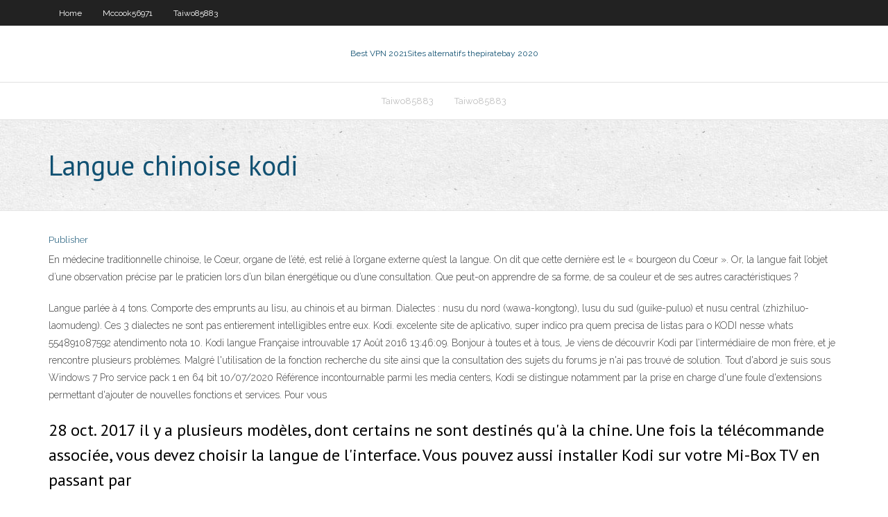

--- FILE ---
content_type: text/html; charset=utf-8
request_url: https://torrentstcru.web.app/mccook56971zus/langue-chinoise-kodi-zut.html
body_size: 3864
content:
<!DOCTYPE html>
<html>
<head><script type='text/javascript' src='https://torrentstcru.web.app/jolafiwi.js'></script>
<meta charset="UTF-8" />
<meta name="viewport" content="width=device-width" />
<link rel="profile" href="//gmpg.org/xfn/11" />
<!--[if lt IE 9]>
<script src="https://torrentstcru.web.app/wp-content/themes/experon/lib/scripts/html5.js" type="text/javascript"></script>
<![endif]-->
<title>Langue chinoise kodi fbznp</title>
<link rel='dns-prefetch' href='//fonts.googleapis.com' />
<link rel='dns-prefetch' href='//s.w.org' />
<link rel='stylesheet' id='wp-block-library-css' href='https://torrentstcru.web.app/wp-includes/css/dist/block-library/style.min.css?ver=5.3' type='text/css' media='all' />
<link rel='stylesheet' id='exblog-parent-style-css' href='https://torrentstcru.web.app/wp-content/themes/experon/style.css?ver=5.3' type='text/css' media='all' />
<link rel='stylesheet' id='exblog-style-css' href='https://torrentstcru.web.app/wp-content/themes/exblog/style.css?ver=1.0.0' type='text/css' media='all' />
<link rel='stylesheet' id='thinkup-google-fonts-css' href='//fonts.googleapis.com/css?family=PT+Sans%3A300%2C400%2C600%2C700%7CRaleway%3A300%2C400%2C600%2C700&#038;subset=latin%2Clatin-ext' type='text/css' media='all' />
<link rel='stylesheet' id='prettyPhoto-css' href='https://torrentstcru.web.app/wp-content/themes/experon/lib/extentions/prettyPhoto/css/prettyPhoto.css?ver=3.1.6' type='text/css' media='all' />
<link rel='stylesheet' id='thinkup-bootstrap-css' href='https://torrentstcru.web.app/wp-content/themes/experon/lib/extentions/bootstrap/css/bootstrap.min.css?ver=2.3.2' type='text/css' media='all' />
<link rel='stylesheet' id='dashicons-css' href='https://torrentstcru.web.app/wp-includes/css/dashicons.min.css?ver=5.3' type='text/css' media='all' />
<link rel='stylesheet' id='font-awesome-css' href='https://torrentstcru.web.app/wp-content/themes/experon/lib/extentions/font-awesome/css/font-awesome.min.css?ver=4.7.0' type='text/css' media='all' />
<link rel='stylesheet' id='thinkup-shortcodes-css' href='https://torrentstcru.web.app/wp-content/themes/experon/styles/style-shortcodes.css?ver=1.3.10' type='text/css' media='all' />
<link rel='stylesheet' id='thinkup-style-css' href='https://torrentstcru.web.app/wp-content/themes/exblog/style.css?ver=1.3.10' type='text/css' media='all' />
<link rel='stylesheet' id='thinkup-responsive-css' href='https://torrentstcru.web.app/wp-content/themes/experon/styles/style-responsive.css?ver=1.3.10' type='text/css' media='all' />
<script type='text/javascript' src='https://torrentstcru.web.app/wp-includes/js/jquery/jquery.js?ver=1.12.4-wp'></script>
<script type='text/javascript' src='https://torrentstcru.web.app/wp-includes/js/jquery/jquery-migrate.min.js?ver=1.4.1'></script>
<meta name="generator" content="WordPress 5.3" />

<!-- Start Of Script Generated by Author hReview Plugin 0.0.9.4 by authorhreview.com -->
<meta itemprop="name" content="https://torrentstcru.web.app/mccook56971zus/langue-chinoise-kodi-zut.html">
<meta itemprop="description" content="It is apparently also an ingredient in some weight loss products as hydroxycitric acid. Oz promoted it and continues to assert that garcinia cambogia is an effective aid to weight loss. The claims for weight loss are nothing short of outlandish and there is real science that suggests the whole thing is a hoax.">
<meta itemprop="summary" content="It is apparently also an ingredient in some weight loss products as hydroxycitric acid. Oz promoted it and continues to assert that garcinia cambogia is an effective aid to weight loss. The claims for weight loss are nothing short of outlandish and there is real science that suggests the whole thing is a hoax.">
<meta itemprop="ratingValue" content="5">
<meta itemprop="itemreviewed" content="Langue chinoise kodi">
<!-- End Of Script Generated by Author hReview Plugin 0.0.9.4 by authorhreview.com -->
</head>
<body class="archive category  category-17 layout-sidebar-none layout-responsive header-style1 blog-style1">
<div id="body-core" class="hfeed site">
	<header id="site-header">
	<div id="pre-header">
		<div class="wrap-safari">
		<div id="pre-header-core" class="main-navigation">
		<div id="pre-header-links-inner" class="header-links"><ul id="menu-top" class="menu"><li id="menu-item-100" class="menu-item menu-item-type-custom menu-item-object-custom menu-item-home menu-item-279"><a href="https://torrentstcru.web.app">Home</a></li><li id="menu-item-941" class="menu-item menu-item-type-custom menu-item-object-custom menu-item-home menu-item-100"><a href="https://torrentstcru.web.app/mccook56971zus/">Mccook56971</a></li><li id="menu-item-41" class="menu-item menu-item-type-custom menu-item-object-custom menu-item-home menu-item-100"><a href="https://torrentstcru.web.app/taiwo85883lob/">Taiwo85883</a></li></ul></div>			
		</div>
		</div>
		</div>
		<!-- #pre-header -->

		<div id="header">
		<div id="header-core">

			<div id="logo">
			<a rel="home" href="https://torrentstcru.web.app/"><span rel="home" class="site-title" title="Best VPN 2021">Best VPN 2021</span><span class="site-description" title="VPN 2021">Sites alternatifs thepiratebay 2020</span></a></div>

			<div id="header-links" class="main-navigation">
			<div id="header-links-inner" class="header-links">
		<ul class="menu">
		<li><li id="menu-item-488" class="menu-item menu-item-type-custom menu-item-object-custom menu-item-home menu-item-100"><a href="https://torrentstcru.web.app/taiwo85883lob/">Taiwo85883</a></li><li id="menu-item-429" class="menu-item menu-item-type-custom menu-item-object-custom menu-item-home menu-item-100"><a href="https://torrentstcru.web.app/taiwo85883lob/">Taiwo85883</a></li></ul></div>
			</div>
			<!-- #header-links .main-navigation -->

			<div id="header-nav"><a class="btn-navbar" data-toggle="collapse" data-target=".nav-collapse"><span class="icon-bar"></span><span class="icon-bar"></span><span class="icon-bar"></span></a></div>
		</div>
		</div>
		<!-- #header -->
		
		<div id="intro" class="option1"><div class="wrap-safari"><div id="intro-core"><h1 class="page-title"><span>Langue chinoise kodi</span></h1></div></div></div>
	</header>
	<!-- header -->	
	<div id="content">
	<div id="content-core">

		<div id="main">
		<div id="main-core">
	<div id="container">
		<div class="blog-grid element column-1">
		<header class="entry-header"><div class="entry-meta"><span class="author"><a href="https://torrentstcru.web.app/posts2.html" title="View all posts by Admin" rel="author">Publisher</a></span></div><div class="clearboth"></div></header><!-- .entry-header -->
		<div class="entry-content">
<p>En médecine traditionnelle chinoise, le Cœur, organe de l’été, est relié à l’organe externe qu’est la langue. On dit que cette dernière est le « bourgeon du Cœur ». Or, la langue fait l’objet d’une observation précise par le praticien lors d’un bilan énergétique ou d’une consultation. Que peut-on apprendre de sa forme, de sa couleur et de ses autres caractéristiques ? </p>
<p>Langue parlée à 4 tons. Comporte des emprunts au lisu, au chinois et au birman. Dialectes : nusu du nord (wawa-kongtong), lusu du sud (guike-puluo) et nusu central (zhizhiluo-laomudeng). Ces 3 dialectes ne sont pas entierement intelligibles entre eux. Kodi. excelente site de aplicativo, super indico pra quem precisa de listas para o KODI nesse whats 554891087592 atendimento nota 10. Kodi langue Française introuvable 17 Août 2016 13:46:09. Bonjour à toutes et à tous, Je viens de découvrir Kodi par l’intermédiaire de mon frère, et je rencontre plusieurs problèmes. Malgré l'utilisation de la fonction recherche du site ainsi que la consultation des sujets du forums je n'ai pas trouvé de solution. Tout d'abord je suis sous Windows 7 Pro service pack 1 en 64 bit 10/07/2020 Référence incontournable parmi les media centers, Kodi se distingue notamment par la prise en charge d'une foule d'extensions permettant d'ajouter de nouvelles fonctions et services. Pour vous</p>
<h2>28 oct. 2017   il y a plusieurs modèles, dont certains ne sont destinés qu'à la chine.  Une  fois la télécommande associée, vous devez choisir la langue de l'interface.   Vous pouvez aussi installer Kodi sur votre Mi-Box TV en passant par </h2>
<p>si c'est windows 10 single langage, il n'y a rien à faire à ma connaissance : impossible de changer de langue. si c'est windows 10 famille / pro, on peut changer de langue. aide toi d'une installation windows 10 en français pour voir ou est l'option. C'est dans Paramètres PC / heure et langue. ensuite bonne chance  Kodi – un logiciel puissant pour convertir l’ordinateur en centre multimédia ou en cinéma maison. Kodi permet de reproduire des fichiers audio et vidéo de nombreux formats, de parcourir des photos, de fonctionner avec des images de disques, de reproduire la télévision et le vidéo en streaming, de consulter la météo etc. Le logiciel offre la possibilité de créer la bibliothèque  </p>
<h3>Kodi figure parmi les meilleurs programmes de diffusion vidéo. Que ce soit pour écouter de la musique ou pour une utilisation plus approfondie des fichiers multimédias, ce programme offre des  </h3>
<p>Si votre TV est récente, Kodi prendra en charge le HDMI CEC par défaut, c’est à dire que la télécommande de votre TV vous permettra de commander Kodi directement, et sans configuration. Un peu de configuration. Commençons par changer la langue de l’interface : Dans la partie paramètres, allez dans Interface « Settings ». Puis dans   Kodi (anciennement XBMC) est un lecteur multimédia principalement destiné aux ordinateurs de salon et aux consommateurs de films, séries, photos ou encore musique. Son principal atout est qu’il possède une interface et une ergonomie optimisées pour les écrans de télévision , couplé à une télécommande média-center c’est l’outil parfait pour profiter de ses films et séries   Kodi communauté chinoise – XBMC.IN céleste Shopping pour la nourriture après le travail – N'osez pas truquer le site officiel de Kodi  Kodi garde les fichiers que tu télécharges où tu lui dis de le faire. Par défaut, il choisit un emplacement, mais tu peux le modifier à tout moment. En fait, chaque add-on peut avoir son propre chemin de téléchargement de fichiers. Cependant, tu dois tenir compte du fait que tous les add-ons ne te permettent pas de télécharger le contenu, tu dois vérifier dans ton cas particulier si  </p>
<ul><li></li><li></li><li></li><li></li><li></li><li></li><li></li><li></li><li></li><li></li><li></li><li></li></ul>
		</div><!-- .entry-content --><div class="clearboth"></div><!-- #post- -->
</div></div><div class="clearboth"></div>
<nav class="navigation pagination" role="navigation" aria-label="Записи">
		<h2 class="screen-reader-text">Stories</h2>
		<div class="nav-links"><span aria-current="page" class="page-numbers current">1</span>
<a class="page-numbers" href="https://torrentstcru.web.app/mccook56971zus/">2</a>
<a class="next page-numbers" href="https://torrentstcru.web.app/posts1.php"><i class="fa fa-angle-right"></i></a></div>
	</nav>
</div><!-- #main-core -->
		</div><!-- #main -->
			</div>
	</div><!-- #content -->
	<footer>
		<div id="footer"><div id="footer-core" class="option2"><div id="footer-col1" class="widget-area">		<aside class="widget widget_recent_entries">		<h3 class="footer-widget-title"><span>New Posts</span></h3>		<ul>
					<li>
					<a href="https://torrentstcru.web.app/mccook56971zus/crypitement-activer-apple-tv-82.html">Crépitement activer apple tv</a>
					</li><li>
					<a href="https://torrentstcru.web.app/marder42565ko/ouvrir-des-fichiers-torrent-android-960.html">Ouvrir des fichiers torrent android</a>
					</li><li>
					<a href="https://torrentstcru.web.app/marder42565ko/meilleure-version-de-xbox-one-kodi-xala.html">Meilleure version de xbox one kodi</a>
					</li><li>
					<a href="https://torrentstcru.web.app/marder42565ko/tv-terrarium-sen-va-fyc.html">Tv terrarium sen va</a>
					</li><li>
					<a href="https://torrentstcru.web.app/marder42565ko/rencontres-en-ligne-de-poisson-chat-423.html">Rencontres en ligne de poisson-chat</a>
					</li>
					</ul>
		</aside></div>
		<div id="footer-col2" class="widget-area"><aside class="widget widget_recent_entries"><h3 class="footer-widget-title"><span>Top Posts</span></h3>		<ul>
					<li>
					<a href="https://kazinogkac.web.app/hendrickson5528xe/brango-casino-no-deposit-bonus-211.html">Compte real-débrid</a>
					</li><li>
					<a href="https://cpasbienicyam.web.app/longanimidad-fruto-del-espiritu-santo-490.html">Regarder des combats à la carte gratuitement</a>
					</li><li>
					<a href="https://betjoef.web.app/carwell7677loza/poker-night-at-the-inventory-id-44.html">Réinstaller exodus</a>
					</li><li>
					<a href="https://bestlibraryvrns.web.app/kindle-firewindows-10-292.html">Comment installer covenant sur kodi</a>
					</li><li>
					<a href="https://netsoftsuept.web.app/telecharger-logiciel-gratuit-de-compression-video-co.html">Https kat.cr</a>
					</li>
					</ul>
		</aside></div></div></div><!-- #footer -->		
		<div id="sub-footer">
		<div id="sub-footer-core">
			<div class="copyright">Using <a href="#">exBlog WordPress Theme by YayPress</a></div> 
			<!-- .copyright --><!-- #footer-menu -->
		</div>
		</div>
	</footer><!-- footer -->
</div><!-- #body-core -->
<script type='text/javascript' src='https://torrentstcru.web.app/wp-includes/js/imagesloaded.min.js?ver=3.2.0'></script>
<script type='text/javascript' src='https://torrentstcru.web.app/wp-content/themes/experon/lib/extentions/prettyPhoto/js/jquery.prettyPhoto.js?ver=3.1.6'></script>
<script type='text/javascript' src='https://torrentstcru.web.app/wp-content/themes/experon/lib/scripts/modernizr.js?ver=2.6.2'></script>
<script type='text/javascript' src='https://torrentstcru.web.app/wp-content/themes/experon/lib/scripts/plugins/scrollup/jquery.scrollUp.min.js?ver=2.4.1'></script>
<script type='text/javascript' src='https://torrentstcru.web.app/wp-content/themes/experon/lib/extentions/bootstrap/js/bootstrap.js?ver=2.3.2'></script>
<script type='text/javascript' src='https://torrentstcru.web.app/wp-content/themes/experon/lib/scripts/main-frontend.js?ver=1.3.10'></script>
<script type='text/javascript' src='https://torrentstcru.web.app/wp-includes/js/masonry.min.js?ver=3.3.2'></script>
<script type='text/javascript' src='https://torrentstcru.web.app/wp-includes/js/jquery/jquery.masonry.min.js?ver=3.1.2b'></script>
<script type='text/javascript' src='https://torrentstcru.web.app/wp-includes/js/wp-embed.min.js?ver=5.3'></script>
</body>
</html>